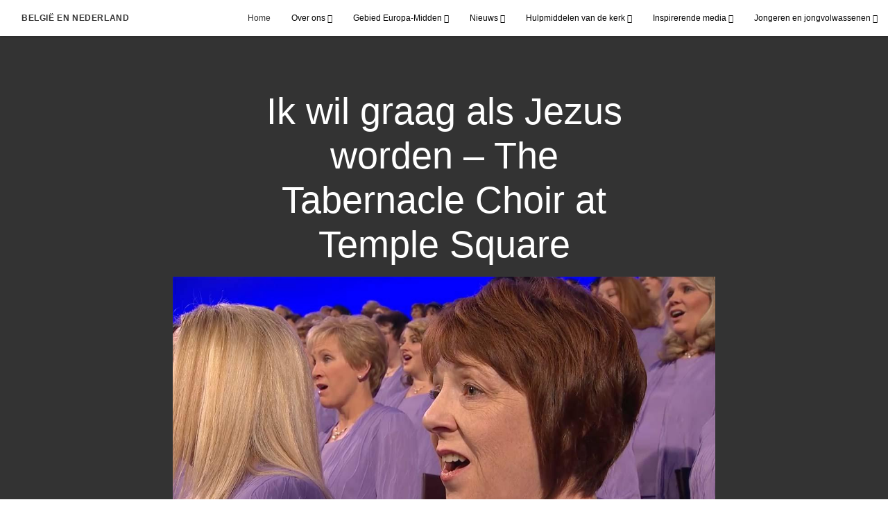

--- FILE ---
content_type: text/html; charset=utf-8
request_url: https://www.kerkvanjezuschristus.org/2022-ik-wil-graag-als-jezus-worden-the-tabernacle-choir-at-temple-square?gallery=/tabernacle-choir-at-temple-square-videos&lang=undefined
body_size: 7744
content:
<!DOCTYPE html>
<html>
  <head>
    
            
            <meta http-equiv="X-UA-Compatible" content="IE=edge"><!-- forces IE to play nice -->
            <meta name="viewport" content="width=device-width, initial-scale=1" />
            <meta charset="utf-8" />
                <meta name="keywords" content="The Tabernacle Choir and Orchestra at Temple Square, Koor, klassieke muziek">
                <meta name="description" content="The Tabernacle Choir and Orchestra at Temple Square brengen ‘Ik wil graag als Jezus worden’. Muziek en tekst: Janice Kapp Perry. Arrangement: Barlow Bradford." />
            
                <meta property="og:title" content="Ik wil graag als Jezus worden – The Tabernacle Choir at Temple Square">
                <meta property="og:description" content="The Tabernacle Choir and Orchestra at Temple Square brengen ‘Ik wil graag als Jezus worden’. Muziek en tekst: Janice Kapp Perry. Arrangement: Barlow Bradford.">
                <meta property="og:image" content="https://content.churchofjesuschrist.org/acp/bc/cp/Europe/Area%20Images/video%20banners/2022/2022-12-1990-im-trying-to-be-like-jesus-the-tabernacle-choir-at-temple-square-1200x675.jpg">
            
            <title>Ik wil graag als Jezus worden – The Tabernacle Choir at Temple Square</title>
            
                <script type="text/javascript" src="/ruxitagentjs_ICANVfqru_10329260115094557.js" data-dtconfig="rid=RID_750725149|rpid=2031595111|domain=kerkvanjezuschristus.org|reportUrl=/rb_bf68908sys|app=ea7c4b59f27d43eb|cuc=aslc5mxn|cssm=n|owasp=1|mel=100000|featureHash=ICANVfqru|dpvc=1|lastModification=1769436590517|tp=500,50,0|rdnt=1|uxrgce=1|srbbv=2|agentUri=/ruxitagentjs_ICANVfqru_10329260115094557.js"></script><link rel="canonical" href="https://https://www.kerkvanjezuschristus.org//2022-ik-wil-graag-als-jezus-worden-the-tabernacle-choir-at-temple-square">
            
    
    
    <link rel="stylesheet" href="/main/lang/main-nld.min.css" />
    <script type="text/javascript">
      (function(){
        if(window){
          window.platformConfig = {
    "dataConfig": {
        "lang": "nld"
    },
    "logoConfig": {
        "logoLink": "/"
    },
    "footerConfig": {
        "footerLinks": {
            "replaceFooterLinks": true,
            "mainLinks": [
                {
                    "title": "Feedback",
                    "href": "https://www.churchofjesuschrist.org/feedback/?lang=nld"
                },
                {
                    "title": "Neem contact met ons op",
                    "href": "mailto:Mvandel@comm.kerkvanjezuschristus.org"
                },
                {
                    "title": "ANBI-status",
                    "href": "/anbi-status"
                }
            ]
        },
        "social": {
            "replaceSocialLinks": true,
            "socialLinks": [
                {
                    "title": "instagram",
                    "href": "https://www.instagram.com/kerkvanjezuschristus_nld",
                    "image": {
                        "alt": "Instagram",
                        "img": "https://www.churchofjesuschrist.org/services/platform/bc/global-platform/instagram.png",
                        "srcSet": "https://www.churchofjesuschrist.org/services/platform/bc/global-platform/instagram.png 3x"
                    }
                },
                {
                    "title": "facebook",
                    "href": "https://www.facebook.com/kerkvanJezusChristusLageLanden",
                    "image": {
                        "alt": "Facebook",
                        "img": "https://www.churchofjesuschrist.org/services/platform/bc/global-platform/facebook.png",
                        "srcSet": "https://www.churchofjesuschrist.org/services/platform/bc/global-platform/facebook.png 3x"
                    }
                },
                {
                    "title": "youtube",
                    "href": "https://www.youtube.com/channel/UCkA4CwnLJxCQ3EVNRjNmYWQ",
                    "image": {
                        "alt": "YouTube",
                        "img": "https://www.churchofjesuschrist.org/services/platform/bc/global-platform/youtube.png",
                        "srcSet": "https://www.churchofjesuschrist.org/services/platform/bc/global-platform/youtube.png 3x"
                    }
                }
            ]
        },
        "removeLegacyScripts": true
    }
}
        }
      })();
    </script>
    <script src="https://www.churchofjesuschrist.org/services/platform/v4/index.js" async></script>
  
                              <script>!function(a){var e="https://s.go-mpulse.net/boomerang/",t="addEventListener";if("False"=="True")a.BOOMR_config=a.BOOMR_config||{},a.BOOMR_config.PageParams=a.BOOMR_config.PageParams||{},a.BOOMR_config.PageParams.pci=!0,e="https://s2.go-mpulse.net/boomerang/";if(window.BOOMR_API_key="VELS2-FXMXP-CBJ8A-HH66Y-TZ6SR",function(){function n(e){a.BOOMR_onload=e&&e.timeStamp||(new Date).getTime()}if(!a.BOOMR||!a.BOOMR.version&&!a.BOOMR.snippetExecuted){a.BOOMR=a.BOOMR||{},a.BOOMR.snippetExecuted=!0;var i,_,o,r=document.createElement("iframe");if(a[t])a[t]("load",n,!1);else if(a.attachEvent)a.attachEvent("onload",n);r.src="javascript:void(0)",r.title="",r.role="presentation",(r.frameElement||r).style.cssText="width:0;height:0;border:0;display:none;",o=document.getElementsByTagName("script")[0],o.parentNode.insertBefore(r,o);try{_=r.contentWindow.document}catch(O){i=document.domain,r.src="javascript:var d=document.open();d.domain='"+i+"';void(0);",_=r.contentWindow.document}_.open()._l=function(){var a=this.createElement("script");if(i)this.domain=i;a.id="boomr-if-as",a.src=e+"VELS2-FXMXP-CBJ8A-HH66Y-TZ6SR",BOOMR_lstart=(new Date).getTime(),this.body.appendChild(a)},_.write("<bo"+'dy onload="document._l();">'),_.close()}}(),"".length>0)if(a&&"performance"in a&&a.performance&&"function"==typeof a.performance.setResourceTimingBufferSize)a.performance.setResourceTimingBufferSize();!function(){if(BOOMR=a.BOOMR||{},BOOMR.plugins=BOOMR.plugins||{},!BOOMR.plugins.AK){var e=""=="true"?1:0,t="",n="aocvcoaxhzbts2lyy33q-f-fbd171ee1-clientnsv4-s.akamaihd.net",i="false"=="true"?2:1,_={"ak.v":"39","ak.cp":"448529","ak.ai":parseInt("390516",10),"ak.ol":"0","ak.cr":10,"ak.ipv":4,"ak.proto":"http/1.1","ak.rid":"c71e7607","ak.r":47358,"ak.a2":e,"ak.m":"a","ak.n":"essl","ak.bpcip":"3.133.81.0","ak.cport":36786,"ak.gh":"23.208.24.243","ak.quicv":"","ak.tlsv":"tls1.3","ak.0rtt":"","ak.0rtt.ed":"","ak.csrc":"-","ak.acc":"bbr","ak.t":"1769522935","ak.ak":"hOBiQwZUYzCg5VSAfCLimQ==XetT6i8FKW+HaypBWk6uuvWVxCG10w5eJBw6dzi6XiLvTkwtpCdCvZIgQr56bitsR115cyv9OdX6jaAS+3PdIU+Ap9/zONTHNshPwQM4gG2SoK/0cvhTt3FowXk+Zpwzrl0dpeiPHUGtW/4XmNBKJj9hciLjQp5E5NnL4AXX7xyjr+GKH/LEcq0xa2dLSYovFBNH+3ZA8U2kRoHRJCAuYfBuwfJNP48824MhD/5+GPgTqduj7dVKRRTHjXfKAkPk38Y2nPQbXstiTNctCGcgMzWMB1qdg//TKWXdtjdVj7ptikwcDdf8zssFH91/Oaaxqr2SqQmDXSXouWydBFOLR9S8lCW2fwDlF7iwoHNj395ic3GWvjphtyczy2xpRSl/HHiGryEyWVcc19L6h0qYfQoC8XNmTlDB4CCyXPo/vJE=","ak.pv":"41","ak.dpoabenc":"","ak.tf":i};if(""!==t)_["ak.ruds"]=t;var o={i:!1,av:function(e){var t="http.initiator";if(e&&(!e[t]||"spa_hard"===e[t]))_["ak.feo"]=void 0!==a.aFeoApplied?1:0,BOOMR.addVar(_)},rv:function(){var a=["ak.bpcip","ak.cport","ak.cr","ak.csrc","ak.gh","ak.ipv","ak.m","ak.n","ak.ol","ak.proto","ak.quicv","ak.tlsv","ak.0rtt","ak.0rtt.ed","ak.r","ak.acc","ak.t","ak.tf"];BOOMR.removeVar(a)}};BOOMR.plugins.AK={akVars:_,akDNSPreFetchDomain:n,init:function(){if(!o.i){var a=BOOMR.subscribe;a("before_beacon",o.av,null,null),a("onbeacon",o.rv,null,null),o.i=!0}return this},is_complete:function(){return!0}}}}()}(window);</script></head>

  <body>
    
    <div class="lumen-region lumen-frame--full-bleed">
        
        <nav class="lumen-sub-nav">
            <h2 class="lumen-sub-nav__header">
                    <a href="/">
        
                België en Nederland
        
                    </a>
            </h2>
            <div class="lumen-sub-nav__wrapper">
                <div class="lumen-sub-nav__retreat"><span class="lumen-icon">
            <span class="lumen-icon__graphic lumen-icon__graphic--left-open" aria-hidden="true"></span>
            <span class="lumen-icon__text"></span>
        </span></div>
                <ul class="lumen-sub-nav__list">
                        <li>
                                <a href="/">Home</a>
                        </li>
                        <li>
                                <span>
                                    Over ons
                                </span>
                                        <ul class="lumen-sub-nav__sub-list lumen-sub-nav__sub-list--2-columns">
                                                <li>
                                                        <a href="/over-ons">De kerk in België of Nederland</a>
                                                </li>
                                                <li>
                                                        <a href="https://www.churchofjesuschrist.org/maps/meetinghouses/" target="_blank">Adreszoeker kerkgebouwen</a>
                                                </li>
                                                <li>
                                                        <a href="/locaties">Locaties</a>
                                                </li>
                                                <li>
                                                        <a href="https://www.komtotchristus.org/" target="_blank">KomtotChristus.org</a>
                                                </li>
                                                <li>
                                                        <a href="https://www.churchofjesuschrist.org/temples/details/the-hague-netherlands-temple?lang&#x3D;nld">Den Haagtempel</a>
                                                </li>
                                                <li>
                                                        <a href="https://www.facebook.com/kerkvanJezusChristusLageLanden" target="_blank">Volg ons op Facebook</a>
                                                </li>
                                                <li>
                                                        <a href="https://www.instagram.com/kerkvanjezuschristus_nld/" target="_blank">Volg ons op Instagram</a>
                                                </li>
                                                <li>
                                                        <a href="https://twitter.com/kerkvJezusC_NL" target="_blank">Volg ons op Twitter</a>
                                                </li>
                                                <li>
                                                        <a href="https://nieuws.kerkvanjezuschristus.org/feiten-en-statistieken" target="_blank">Statistieken</a>
                                                </li>
                                        </ul>
                        </li>
                        <li>
                                <span>
                                    Gebied Europa-Midden
                                </span>
                                        <ul class="lumen-sub-nav__sub-list lumen-sub-nav__sub-list--2-columns">
                                                <li>
                                                        <a href="/prioriteiten-gebied-europa-midden-2024">Prioriteiten gebied Europa-Midden</a>
                                                </li>
                                                <li>
                                                        <a href="/gebiedsleiding-europa">Gebiedsleiding Europa-Midden</a>
                                                </li>
                                                <li>
                                                        <a href="/tags/boodschap-gebiedsleiding">Boodschappen van de gebiedsleiding</a>
                                                </li>
                                                <li>
                                                        <a href="/vluchtelingen-helpen">Vluchtelingen helpen</a>
                                                </li>
                                                <li>
                                                        <a href="https://www.churchofjesuschrist.org/church/employment?lang&#x3D;eng" target="_blank">Vacatures</a>
                                                </li>
                                                <li>
                                                        <a href="https://www.churchofjesuschrist.org/temples/map?lang&#x3D;nld" target="_blank">Tempels in Europa</a>
                                                </li>
                                                <li>
                                                        <a href="/welzijns-en-zelfredzaamheidshulpmiddelen-home">Materiaal voor zelfredzaamheid</a>
                                                </li>
                                                <li>
                                                        <a href="https://www.churchofjesuschrist.org/temples/details/the-hague-netherlands-temple?lang&#x3D;nld">Den Haagtempel</a>
                                                </li>
                                                <li>
                                                        <a href="/anbi-status">ANBI-status</a>
                                                </li>
                                                <li>
                                                        <a href="/instructiemateriaal-voor-de-avondmaalsdienst">Instructiemateriaal voor de avondmaalsdienst</a>
                                                </li>
                                        </ul>
                        </li>
                        <li>
                                <span>
                                    Nieuws
                                </span>
                                        <ul class="lumen-sub-nav__sub-list ">
                                                <li>
                                                        <a href="https://nieuws.kerkvanjezuschristus.org/" target="_blank">Perskamer</a>
                                                </li>
                                                <li>
                                                        <a href="/tags/nieuws-en-evenementen?lang&#x3D;nld-nl">Plaatselijk nieuws</a>
                                                </li>
                                                <li>
                                                        <a href="https://www.churchofjesuschrist.org/church/news?lang&#x3D;eng" target="_blank">Wereldnieuws</a>
                                                </li>
                                        </ul>
                        </li>
                        <li>
                                <span>
                                    Hulpmiddelen van de kerk
                                </span>
                                        <ul class="lumen-sub-nav__sub-list lumen-sub-nav__sub-list--2-columns">
                                                <li>
                                                        <a href="/toolkit-voor-zendelingen">Toolkit voor zendelingen</a>
                                                </li>
                                                <li>
                                                        <a href="https://www.churchofjesuschrist.org/study/magazines/liahona?lang&#x3D;nld" target="_blank">Liahona</a>
                                                </li>
                                                <li>
                                                        <a href="https://www.churchofjesuschrist.org/general-conference/conferences?lang&#x3D;nld" target="_blank">Algemene conferentie</a>
                                                </li>
                                                <li>
                                                        <a href="/tags/algemene-conferentie-ondertiteling" target="_blank">Algemene conferentie (ondertiteling)</a>
                                                </li>
                                                <li>
                                                        <a href="https://www.churchofjesuschrist.org/study?lang&#x3D;nld" target="_blank">Hulpmiddelen en handboeken</a>
                                                </li>
                                                <li>
                                                        <a href="https://familysearch.org/nl/" target="_blank">FamilySearch</a>
                                                </li>
                                                <li>
                                                        <a href="https://history.churchofjesuschrist.org/?lang&#x3D;eng" target="_blank">Links naar de geschiedenis</a>
                                                </li>
                                        </ul>
                        </li>
                        <li>
                                <span>
                                    Inspirerende media
                                </span>
                                        <ul class="lumen-sub-nav__sub-list ">
                                                <li>
                                                        <a href="/europe-area-videos-nld">Video’s van het gebied Europa</a>
                                                </li>
                                                <li>
                                                        <a href="https://www.youtube.com/channel/UCkA4CwnLJxCQ3EVNRjNmYWQ/videos?view&#x3D;0&amp;sort&#x3D;dd&amp;shelf_id&#x3D;0" target="_blank">YouTube</a>
                                                </li>
                                                <li>
                                                        <a href="https://www.churchofjesuschrist.org/inspiration/latter-day-saints-channel/?lang&#x3D;eng" target="_blank">Latter-day Saints Channel</a>
                                                </li>
                                                <li>
                                                        <a href="https://www.churchofjesuschrist.org/media-library?lang&#x3D;nld" target="_blank">Evangeliemedia</a>
                                                </li>
                                                <li>
                                                        <a href="https://www.komtotchristus.org/verlichtdewereld" target="_blank">Verlicht de wereld</a>
                                                </li>
                                        </ul>
                        </li>
                        <li>
                                <span>
                                    Jongeren en jongvolwassenen
                                </span>
                                        <ul class="lumen-sub-nav__sub-list ">
                                                <li>
                                                        <a href="/jongeren">Jongeren</a>
                                                </li>
                                                <li>
                                                        <a href="/jongvolwassenen">Jongvolwassenen</a>
                                                </li>
                                                <li>
                                                        <a href="/fsy">FSY-conferenties</a>
                                                </li>
                                        </ul>
                        </li>
                </ul>
                <div class="lumen-sub-nav__advance"><span class="lumen-icon">
            <span class="lumen-icon__graphic lumen-icon__graphic--right-open" aria-hidden="true"></span>
            <span class="lumen-icon__text"></span>
        </span></div>
            </div>
        </nav>
        
</div>

    <main class="lumen-content">
      <div class="acp-video-gallery-template">
    <section class="header">
        <div class="lumen-region lumen-frame--narrow">
                
                <div class="video-gallery-item">
                    
                            
                            <header  id="pubTitle" class="lumen-title-block">
                                <div class="lumen-title-block__title-wrapper">
                                    <div class="lumen-title-block__heading-wrapper">
                                        <h1 class="lumen-title-block__heading">
                            
                            Ik wil graag als Jezus worden – The Tabernacle Choir at Temple Square
                            
                            </h1>
                            
                            
                            
                                    </div>
                            
                                        
                                                
                                                <figure class="lumen-media-block">
                                                    
                                                            
                                                            <div id="id1" class="lumen-video">
                                                                <a href="#d">
                                                                    <span class="lumen-icon">
                                                                        <span class="lumen-icon__graphic lumen-icon__graphic--play" aria-hidden="true"></span>
                                                                        <span class="lumen-icon__text">Video Content</span>
                                                                    </span>        
                                                                            
                                                                            <figure class="lumen-image">
                                                                                <div class="lumen-image__wrapper">
                                                                                    <picture class="lumen-image__picture">
                                                                                                <source media="" srcset="https://content.churchofjesuschrist.org/acp/bc/cp/Europe/Area%20Images/video%20banners/2022/1200x675/2022-12-1990-im-trying-to-be-like-jesus-the-tabernacle-choir-at-temple-square-1200x675.jpg 1200w, https://content.churchofjesuschrist.org/acp/bc/cp/Europe/Area%20Images/video%20banners/2022/800x450/2022-12-1990-im-trying-to-be-like-jesus-the-tabernacle-choir-at-temple-square-1200x675.jpg 800w, https://content.churchofjesuschrist.org/acp/bc/cp/Europe/Area%20Images/video%20banners/2022/400x225/2022-12-1990-im-trying-to-be-like-jesus-the-tabernacle-choir-at-temple-square-1200x675.jpg 400w, https://content.churchofjesuschrist.org/acp/bc/cp/Europe/Area%20Images/video%20banners/2022/320x180/2022-12-1990-im-trying-to-be-like-jesus-the-tabernacle-choir-at-temple-square-1200x675.jpg 320w, https://content.churchofjesuschrist.org/acp/bc/cp/Europe/Area%20Images/video%20banners/2022/208x117/2022-12-1990-im-trying-to-be-like-jesus-the-tabernacle-choir-at-temple-square-1200x675.jpg 208w" sizes="100vw">
                                                                                        <img src="https://content.churchofjesuschrist.org/acp/bc/cp/Europe/Area%20Images/video%20banners/2022/1200x675/2022-12-1990-im-trying-to-be-like-jesus-the-tabernacle-choir-at-temple-square-1200x675.jpg" srcset="https://content.churchofjesuschrist.org/acp/bc/cp/Europe/Area%20Images/video%20banners/2022/1200x675/2022-12-1990-im-trying-to-be-like-jesus-the-tabernacle-choir-at-temple-square-1200x675.jpg 1200w, https://content.churchofjesuschrist.org/acp/bc/cp/Europe/Area%20Images/video%20banners/2022/800x450/2022-12-1990-im-trying-to-be-like-jesus-the-tabernacle-choir-at-temple-square-1200x675.jpg 800w, https://content.churchofjesuschrist.org/acp/bc/cp/Europe/Area%20Images/video%20banners/2022/400x225/2022-12-1990-im-trying-to-be-like-jesus-the-tabernacle-choir-at-temple-square-1200x675.jpg 400w, https://content.churchofjesuschrist.org/acp/bc/cp/Europe/Area%20Images/video%20banners/2022/320x180/2022-12-1990-im-trying-to-be-like-jesus-the-tabernacle-choir-at-temple-square-1200x675.jpg 320w, https://content.churchofjesuschrist.org/acp/bc/cp/Europe/Area%20Images/video%20banners/2022/208x117/2022-12-1990-im-trying-to-be-like-jesus-the-tabernacle-choir-at-temple-square-1200x675.jpg 208w" sizes="100vw" alt="vrouwen zingen" class="lumen-image__image">
                                                                                    </picture>
                                                                                </div>
                                                                            </figure>        
                                                                </a>
                                                            
                                                            
                                                            </div>
                                                            
                                                            <script>
                                                            
                                                                window['mlobj_id1'] = {
                                                                        'type':'nbc',
                                                                        'fallback':'',
                                                                        'youtubeid':'',
                                                                        'jwfile':'',
                                                                        'analyticsEnabled': false,
                                                                        'analyticsTitle': '',
                                                                        'analyticsProduct': '',
                                                                        'params': {
                                                                            '@videoPlayer':'',
                                                                            'playerID':'',
                                                                            'playerKey':'',
                                                                            'videoID':'ref:01F6A1AA207EB5499A1C137BCED9C2C62D0769E5',
                                                                            'playlistID':'',
                                                                            'account':'1241706627001',
                                                                            'player':'default',
                                                                            'autoStart':'true'
                                                                        }
                                                                }
                                                            
                                                            </script>        
                                                
                                                
                                                
                                                
                                                </figure>        
                                </div>
                            
                            </header>        
                </div>        
        </div>    </section>

    <section class="gallery">
        <div class="lumen-region lumen-frame--full">
                
                <div class="lumen-dynamic-layout lumen-dynamic-layout--4-column" id="pubTitle">
                    <div class="lumen-dynamic-layout__wrapper">
                
                        
                
                        <div class="lumen-dynamic-layout__items">
                            
                                    <div class="lumen-dynamic-layout__item">
                                    <div class="lumen-tile lumen-tile--selected">
                                    
                                                <div class="lumen-tile__image-wrapper">
                                                    <a href="/2022-ik-wil-graag-als-jezus-worden-the-tabernacle-choir-at-temple-square?gallery&#x3D;/tabernacle-choir-at-temple-square-videos&amp;lang&#x3D;undefined">
                                    
                                    
                                                        
                                                                
                                                                <figure class="lumen-image">
                                                                    <div class="lumen-image__wrapper">
                                                                        <picture class="lumen-image__picture">
                                                                                    <source media="" srcset="https://content.churchofjesuschrist.org/acp/bc/cp/Europe/Area%20Images/video%20banners/2022/1200x675/2022-12-1990-im-trying-to-be-like-jesus-the-tabernacle-choir-at-temple-square-1200x675.jpg 1200w, https://content.churchofjesuschrist.org/acp/bc/cp/Europe/Area%20Images/video%20banners/2022/800x450/2022-12-1990-im-trying-to-be-like-jesus-the-tabernacle-choir-at-temple-square-1200x675.jpg 800w, https://content.churchofjesuschrist.org/acp/bc/cp/Europe/Area%20Images/video%20banners/2022/400x225/2022-12-1990-im-trying-to-be-like-jesus-the-tabernacle-choir-at-temple-square-1200x675.jpg 400w, https://content.churchofjesuschrist.org/acp/bc/cp/Europe/Area%20Images/video%20banners/2022/320x180/2022-12-1990-im-trying-to-be-like-jesus-the-tabernacle-choir-at-temple-square-1200x675.jpg 320w, https://content.churchofjesuschrist.org/acp/bc/cp/Europe/Area%20Images/video%20banners/2022/208x117/2022-12-1990-im-trying-to-be-like-jesus-the-tabernacle-choir-at-temple-square-1200x675.jpg 208w" sizes="100vw">
                                                                            <img src="https://content.churchofjesuschrist.org/acp/bc/cp/Europe/Area%20Images/video%20banners/2022/1200x675/2022-12-1990-im-trying-to-be-like-jesus-the-tabernacle-choir-at-temple-square-1200x675.jpg" srcset="https://content.churchofjesuschrist.org/acp/bc/cp/Europe/Area%20Images/video%20banners/2022/1200x675/2022-12-1990-im-trying-to-be-like-jesus-the-tabernacle-choir-at-temple-square-1200x675.jpg 1200w, https://content.churchofjesuschrist.org/acp/bc/cp/Europe/Area%20Images/video%20banners/2022/800x450/2022-12-1990-im-trying-to-be-like-jesus-the-tabernacle-choir-at-temple-square-1200x675.jpg 800w, https://content.churchofjesuschrist.org/acp/bc/cp/Europe/Area%20Images/video%20banners/2022/400x225/2022-12-1990-im-trying-to-be-like-jesus-the-tabernacle-choir-at-temple-square-1200x675.jpg 400w, https://content.churchofjesuschrist.org/acp/bc/cp/Europe/Area%20Images/video%20banners/2022/320x180/2022-12-1990-im-trying-to-be-like-jesus-the-tabernacle-choir-at-temple-square-1200x675.jpg 320w, https://content.churchofjesuschrist.org/acp/bc/cp/Europe/Area%20Images/video%20banners/2022/208x117/2022-12-1990-im-trying-to-be-like-jesus-the-tabernacle-choir-at-temple-square-1200x675.jpg 208w" sizes="100vw" alt="vrouwen zingen" class="lumen-image__image">
                                                                        </picture>
                                                                    </div>
                                                                </figure>        
                                    
                                                    </a>
                                                </div>
                                    
                                            <div class="lumen-tile__text-wrapper">
                                                <div class="lumen-tile__title">
                                                        <a href="/2022-ik-wil-graag-als-jezus-worden-the-tabernacle-choir-at-temple-square?gallery&#x3D;/tabernacle-choir-at-temple-square-videos&amp;lang&#x3D;undefined">Ik wil graag als Jezus worden – The Tabernacle Choir at Temple Square</a>
                                    
                                                </div>
                                    
                                                        <div class="lumen-tile__content">The Tabernacle Choir and Orchestra at Temple Square brengen ‘Ik wil graag als Jezus worden’. Muziek en tekst: Janice Kapp Perry. Arrangement: Barlow Bradford.</div>
                                            </div>
                                    
                                    </div>        </div>
                                    <div class="lumen-dynamic-layout__item">
                                    <div class="lumen-tile">
                                    
                                                <div class="lumen-tile__image-wrapper">
                                                    <a href="/2022-nader-mijn-god-tot-u-the-tabernacle-choir-at-temple-square?gallery&#x3D;/tabernacle-choir-at-temple-square-videos&amp;lang&#x3D;undefined">
                                    
                                    
                                                        
                                                                
                                                                <figure class="lumen-image">
                                                                    <div class="lumen-image__wrapper">
                                                                        <picture class="lumen-image__picture">
                                                                                    <source media="" srcset="https://content.churchofjesuschrist.org/acp/bc/cp/Europe/Area%20Images/video%20banners/2022/1200x675/2022-12-1980-nearer-my-god-to-thee-the-tabernacle-choir-at-temple-square-1200x675.jpg 1200w, https://content.churchofjesuschrist.org/acp/bc/cp/Europe/Area%20Images/video%20banners/2022/800x450/2022-12-1980-nearer-my-god-to-thee-the-tabernacle-choir-at-temple-square-1200x675.jpg 800w, https://content.churchofjesuschrist.org/acp/bc/cp/Europe/Area%20Images/video%20banners/2022/400x225/2022-12-1980-nearer-my-god-to-thee-the-tabernacle-choir-at-temple-square-1200x675.jpg 400w, https://content.churchofjesuschrist.org/acp/bc/cp/Europe/Area%20Images/video%20banners/2022/320x180/2022-12-1980-nearer-my-god-to-thee-the-tabernacle-choir-at-temple-square-1200x675.jpg 320w, https://content.churchofjesuschrist.org/acp/bc/cp/Europe/Area%20Images/video%20banners/2022/208x117/2022-12-1980-nearer-my-god-to-thee-the-tabernacle-choir-at-temple-square-1200x675.jpg 208w" sizes="100vw">
                                                                            <img src="https://content.churchofjesuschrist.org/acp/bc/cp/Europe/Area%20Images/video%20banners/2022/1200x675/2022-12-1980-nearer-my-god-to-thee-the-tabernacle-choir-at-temple-square-1200x675.jpg" srcset="https://content.churchofjesuschrist.org/acp/bc/cp/Europe/Area%20Images/video%20banners/2022/1200x675/2022-12-1980-nearer-my-god-to-thee-the-tabernacle-choir-at-temple-square-1200x675.jpg 1200w, https://content.churchofjesuschrist.org/acp/bc/cp/Europe/Area%20Images/video%20banners/2022/800x450/2022-12-1980-nearer-my-god-to-thee-the-tabernacle-choir-at-temple-square-1200x675.jpg 800w, https://content.churchofjesuschrist.org/acp/bc/cp/Europe/Area%20Images/video%20banners/2022/400x225/2022-12-1980-nearer-my-god-to-thee-the-tabernacle-choir-at-temple-square-1200x675.jpg 400w, https://content.churchofjesuschrist.org/acp/bc/cp/Europe/Area%20Images/video%20banners/2022/320x180/2022-12-1980-nearer-my-god-to-thee-the-tabernacle-choir-at-temple-square-1200x675.jpg 320w, https://content.churchofjesuschrist.org/acp/bc/cp/Europe/Area%20Images/video%20banners/2022/208x117/2022-12-1980-nearer-my-god-to-thee-the-tabernacle-choir-at-temple-square-1200x675.jpg 208w" sizes="100vw" alt="The Tabernacle Choir and Orchestra at Temple Square" class="lumen-image__image">
                                                                        </picture>
                                                                    </div>
                                                                </figure>        
                                    
                                                    </a>
                                                </div>
                                    
                                            <div class="lumen-tile__text-wrapper">
                                                <div class="lumen-tile__title">
                                                        <a href="/2022-nader-mijn-god-tot-u-the-tabernacle-choir-at-temple-square?gallery&#x3D;/tabernacle-choir-at-temple-square-videos&amp;lang&#x3D;undefined">Nader, mijn God, tot U – The Tabernacle Choir at Temple Square</a>
                                    
                                                </div>
                                    
                                                        <div class="lumen-tile__content">The Tabernacle Choir and Orchestra at Temple Square brengen ‘Nader, mijn God, tot U’. Muziek: Lowell Mason. Tekst: Sarah F. Adams. Arrangement: Arthur Harris.</div>
                                            </div>
                                    
                                    </div>        </div>
                                    <div class="lumen-dynamic-layout__item">
                                    <div class="lumen-tile">
                                    
                                                <div class="lumen-tile__image-wrapper">
                                                    <a href="/come-thou-fount-of-every-blessing-het-tabernacle-choir-2021?gallery&#x3D;/tabernacle-choir-at-temple-square-videos&amp;lang&#x3D;undefined">
                                    
                                    
                                                        
                                                                
                                                                <figure class="lumen-image">
                                                                    <div class="lumen-image__wrapper">
                                                                        <picture class="lumen-image__picture">
                                                                                    <source media="" srcset="https://content.churchofjesuschrist.org/acp/bc/cp/Europe/Area%20Images/video%20banners/2021/1200x675/2020-11-4142-come-thou-fount-of-every-blessing-the-tabernacle-choir-1200x675.jpg 1200w, https://content.churchofjesuschrist.org/acp/bc/cp/Europe/Area%20Images/video%20banners/2021/800x450/2020-11-4142-come-thou-fount-of-every-blessing-the-tabernacle-choir-1200x675.jpg 800w, https://content.churchofjesuschrist.org/acp/bc/cp/Europe/Area%20Images/video%20banners/2021/400x225/2020-11-4142-come-thou-fount-of-every-blessing-the-tabernacle-choir-1200x675.jpg 400w, https://content.churchofjesuschrist.org/acp/bc/cp/Europe/Area%20Images/video%20banners/2021/320x180/2020-11-4142-come-thou-fount-of-every-blessing-the-tabernacle-choir-1200x675.jpg 320w, https://content.churchofjesuschrist.org/acp/bc/cp/Europe/Area%20Images/video%20banners/2021/208x117/2020-11-4142-come-thou-fount-of-every-blessing-the-tabernacle-choir-1200x675.jpg 208w" sizes="100vw">
                                                                            <img src="https://content.churchofjesuschrist.org/acp/bc/cp/Europe/Area%20Images/video%20banners/2021/1200x675/2020-11-4142-come-thou-fount-of-every-blessing-the-tabernacle-choir-1200x675.jpg" srcset="https://content.churchofjesuschrist.org/acp/bc/cp/Europe/Area%20Images/video%20banners/2021/1200x675/2020-11-4142-come-thou-fount-of-every-blessing-the-tabernacle-choir-1200x675.jpg 1200w, https://content.churchofjesuschrist.org/acp/bc/cp/Europe/Area%20Images/video%20banners/2021/800x450/2020-11-4142-come-thou-fount-of-every-blessing-the-tabernacle-choir-1200x675.jpg 800w, https://content.churchofjesuschrist.org/acp/bc/cp/Europe/Area%20Images/video%20banners/2021/400x225/2020-11-4142-come-thou-fount-of-every-blessing-the-tabernacle-choir-1200x675.jpg 400w, https://content.churchofjesuschrist.org/acp/bc/cp/Europe/Area%20Images/video%20banners/2021/320x180/2020-11-4142-come-thou-fount-of-every-blessing-the-tabernacle-choir-1200x675.jpg 320w, https://content.churchofjesuschrist.org/acp/bc/cp/Europe/Area%20Images/video%20banners/2021/208x117/2020-11-4142-come-thou-fount-of-every-blessing-the-tabernacle-choir-1200x675.jpg 208w" sizes="100vw" alt="The Tabernacle Choir en Orchestra at Temple Square" class="lumen-image__image">
                                                                        </picture>
                                                                    </div>
                                                                </figure>        
                                    
                                                    </a>
                                                </div>
                                    
                                            <div class="lumen-tile__text-wrapper">
                                                <div class="lumen-tile__title">
                                                        <a href="/come-thou-fount-of-every-blessing-het-tabernacle-choir-2021?gallery&#x3D;/tabernacle-choir-at-temple-square-videos&amp;lang&#x3D;undefined">Come, Thou Fount of Every Blessing - het Tabernacle Choir</a>
                                    
                                                </div>
                                    
                                                        <div class="lumen-tile__content">The Tabernacle Choir en Orchestra at Temple Square voeren ‘Come, Thou Fount of Every Blessing’ uit. Arrangement door Mack Wilberg.</div>
                                            </div>
                                    
                                    </div>        </div>
                                    <div class="lumen-dynamic-layout__item">
                                    <div class="lumen-tile">
                                    
                                                <div class="lumen-tile__image-wrapper">
                                                    <a href="/2022-leer-mij-te-wandlen-the-tabernacle-choir-at-temple-square?gallery&#x3D;/tabernacle-choir-at-temple-square-videos&amp;lang&#x3D;undefined">
                                    
                                    
                                                        
                                                                
                                                                <figure class="lumen-image">
                                                                    <div class="lumen-image__wrapper">
                                                                        <picture class="lumen-image__picture">
                                                                                    <source media="" srcset="https://content.churchofjesuschrist.org/acp/bc/cp/Europe/Area%20Images/video%20banners/2022/1200x675/2022-12-1960-teach-me-to-walk-in-the-light-the-tabernacle-choir-at-temple-square-1080p.jpg 1200w, https://content.churchofjesuschrist.org/acp/bc/cp/Europe/Area%20Images/video%20banners/2022/800x450/2022-12-1960-teach-me-to-walk-in-the-light-the-tabernacle-choir-at-temple-square-1080p.jpg 800w, https://content.churchofjesuschrist.org/acp/bc/cp/Europe/Area%20Images/video%20banners/2022/400x225/2022-12-1960-teach-me-to-walk-in-the-light-the-tabernacle-choir-at-temple-square-1080p.jpg 400w, https://content.churchofjesuschrist.org/acp/bc/cp/Europe/Area%20Images/video%20banners/2022/320x180/2022-12-1960-teach-me-to-walk-in-the-light-the-tabernacle-choir-at-temple-square-1080p.jpg 320w, https://content.churchofjesuschrist.org/acp/bc/cp/Europe/Area%20Images/video%20banners/2022/208x117/2022-12-1960-teach-me-to-walk-in-the-light-the-tabernacle-choir-at-temple-square-1080p.jpg 208w" sizes="100vw">
                                                                            <img src="https://content.churchofjesuschrist.org/acp/bc/cp/Europe/Area%20Images/video%20banners/2022/1200x675/2022-12-1960-teach-me-to-walk-in-the-light-the-tabernacle-choir-at-temple-square-1080p.jpg" srcset="https://content.churchofjesuschrist.org/acp/bc/cp/Europe/Area%20Images/video%20banners/2022/1200x675/2022-12-1960-teach-me-to-walk-in-the-light-the-tabernacle-choir-at-temple-square-1080p.jpg 1200w, https://content.churchofjesuschrist.org/acp/bc/cp/Europe/Area%20Images/video%20banners/2022/800x450/2022-12-1960-teach-me-to-walk-in-the-light-the-tabernacle-choir-at-temple-square-1080p.jpg 800w, https://content.churchofjesuschrist.org/acp/bc/cp/Europe/Area%20Images/video%20banners/2022/400x225/2022-12-1960-teach-me-to-walk-in-the-light-the-tabernacle-choir-at-temple-square-1080p.jpg 400w, https://content.churchofjesuschrist.org/acp/bc/cp/Europe/Area%20Images/video%20banners/2022/320x180/2022-12-1960-teach-me-to-walk-in-the-light-the-tabernacle-choir-at-temple-square-1080p.jpg 320w, https://content.churchofjesuschrist.org/acp/bc/cp/Europe/Area%20Images/video%20banners/2022/208x117/2022-12-1960-teach-me-to-walk-in-the-light-the-tabernacle-choir-at-temple-square-1080p.jpg 208w" sizes="100vw" alt="twee jongens lopen samen" class="lumen-image__image">
                                                                        </picture>
                                                                    </div>
                                                                </figure>        
                                    
                                                    </a>
                                                </div>
                                    
                                            <div class="lumen-tile__text-wrapper">
                                                <div class="lumen-tile__title">
                                                        <a href="/2022-leer-mij-te-wandlen-the-tabernacle-choir-at-temple-square?gallery&#x3D;/tabernacle-choir-at-temple-square-videos&amp;lang&#x3D;undefined">Leer mij te wand’len – The Tabernacle Choir at Temple Square</a>
                                    
                                                </div>
                                    
                                                        <div class="lumen-tile__content">The Tabernacle Choir and Orchestra at Temple Square brengen het geliefde kinderlied ‘Leer mij te wand’len in ‘t licht van de Heer’ van Clara W. McMaster. Arrangement: Mack Wilberg.</div>
                                            </div>
                                    
                                    </div>        </div>
                                    <div class="lumen-dynamic-layout__item">
                                    <div class="lumen-tile">
                                    
                                                <div class="lumen-tile__image-wrapper">
                                                    <a href="/2022-all-people-that-on-the-earth-do-dwell-the-tabernacle-choir?gallery&#x3D;/tabernacle-choir-at-temple-square-videos&amp;lang&#x3D;undefined">
                                    
                                    
                                                        
                                                                
                                                                <figure class="lumen-image">
                                                                    <div class="lumen-image__wrapper">
                                                                        <picture class="lumen-image__picture">
                                                                                    <source media="" srcset="https://content.churchofjesuschrist.org/acp/bc/cp/Europe/Area%20Images/video%20banners/2022/1200x675/2022-11-1810-all-people-that-on-earth-do-dwell-the-tabernacle-choir-at-temple-square-1200x675.jpeg 1200w, https://content.churchofjesuschrist.org/acp/bc/cp/Europe/Area%20Images/video%20banners/2022/800x450/2022-11-1810-all-people-that-on-earth-do-dwell-the-tabernacle-choir-at-temple-square-1200x675.jpeg 800w, https://content.churchofjesuschrist.org/acp/bc/cp/Europe/Area%20Images/video%20banners/2022/400x225/2022-11-1810-all-people-that-on-earth-do-dwell-the-tabernacle-choir-at-temple-square-1200x675.jpeg 400w, https://content.churchofjesuschrist.org/acp/bc/cp/Europe/Area%20Images/video%20banners/2022/320x180/2022-11-1810-all-people-that-on-earth-do-dwell-the-tabernacle-choir-at-temple-square-1200x675.jpeg 320w, https://content.churchofjesuschrist.org/acp/bc/cp/Europe/Area%20Images/video%20banners/2022/208x117/2022-11-1810-all-people-that-on-earth-do-dwell-the-tabernacle-choir-at-temple-square-1200x675.jpeg 208w" sizes="100vw">
                                                                            <img src="https://content.churchofjesuschrist.org/acp/bc/cp/Europe/Area%20Images/video%20banners/2022/1200x675/2022-11-1810-all-people-that-on-earth-do-dwell-the-tabernacle-choir-at-temple-square-1200x675.jpeg" srcset="https://content.churchofjesuschrist.org/acp/bc/cp/Europe/Area%20Images/video%20banners/2022/1200x675/2022-11-1810-all-people-that-on-earth-do-dwell-the-tabernacle-choir-at-temple-square-1200x675.jpeg 1200w, https://content.churchofjesuschrist.org/acp/bc/cp/Europe/Area%20Images/video%20banners/2022/800x450/2022-11-1810-all-people-that-on-earth-do-dwell-the-tabernacle-choir-at-temple-square-1200x675.jpeg 800w, https://content.churchofjesuschrist.org/acp/bc/cp/Europe/Area%20Images/video%20banners/2022/400x225/2022-11-1810-all-people-that-on-earth-do-dwell-the-tabernacle-choir-at-temple-square-1200x675.jpeg 400w, https://content.churchofjesuschrist.org/acp/bc/cp/Europe/Area%20Images/video%20banners/2022/320x180/2022-11-1810-all-people-that-on-earth-do-dwell-the-tabernacle-choir-at-temple-square-1200x675.jpeg 320w, https://content.churchofjesuschrist.org/acp/bc/cp/Europe/Area%20Images/video%20banners/2022/208x117/2022-11-1810-all-people-that-on-earth-do-dwell-the-tabernacle-choir-at-temple-square-1200x675.jpeg 208w" sizes="100vw" alt="landschap met heuvels en ochtendmist" class="lumen-image__image">
                                                                        </picture>
                                                                    </div>
                                                                </figure>        
                                    
                                                    </a>
                                                </div>
                                    
                                            <div class="lumen-tile__text-wrapper">
                                                <div class="lumen-tile__title">
                                                        <a href="/2022-all-people-that-on-the-earth-do-dwell-the-tabernacle-choir?gallery&#x3D;/tabernacle-choir-at-temple-square-videos&amp;lang&#x3D;undefined">All People That on the Earth Do Dwell – The Tabernacle Choir</a>
                                    
                                                </div>
                                    
                                                        <div class="lumen-tile__content">The Tabernacle Choir and Orchestra at Temple Square brengen ‘All People That on the Earth Do Dwell’ van Louis Bourgeois ten gehore. Arrangement door Mack Wilberg.</div>
                                            </div>
                                    
                                    </div>        </div>
                                    <div class="lumen-dynamic-layout__item">
                                    <div class="lumen-tile">
                                    
                                                <div class="lumen-tile__image-wrapper">
                                                    <a href="/2022-stille-nacht-the-tabernacle-choir-at-temple-square?gallery&#x3D;/tabernacle-choir-at-temple-square-videos&amp;lang&#x3D;undefined">
                                    
                                    
                                                        
                                                                
                                                                <figure class="lumen-image">
                                                                    <div class="lumen-image__wrapper">
                                                                        <picture class="lumen-image__picture">
                                                                                    <source media="" srcset="https://content.churchofjesuschrist.org/acp/bc/cp/Europe/Area%20Images/video%20banners/2022/1200x675/2022-11-1820-silent-night-the-tabernacle-choir-at-temple-square-1200x675.jpg 1200w, https://content.churchofjesuschrist.org/acp/bc/cp/Europe/Area%20Images/video%20banners/2022/800x450/2022-11-1820-silent-night-the-tabernacle-choir-at-temple-square-1200x675.jpg 800w, https://content.churchofjesuschrist.org/acp/bc/cp/Europe/Area%20Images/video%20banners/2022/400x225/2022-11-1820-silent-night-the-tabernacle-choir-at-temple-square-1200x675.jpg 400w, https://content.churchofjesuschrist.org/acp/bc/cp/Europe/Area%20Images/video%20banners/2022/320x180/2022-11-1820-silent-night-the-tabernacle-choir-at-temple-square-1200x675.jpg 320w, https://content.churchofjesuschrist.org/acp/bc/cp/Europe/Area%20Images/video%20banners/2022/208x117/2022-11-1820-silent-night-the-tabernacle-choir-at-temple-square-1200x675.jpg 208w" sizes="100vw">
                                                                            <img src="https://content.churchofjesuschrist.org/acp/bc/cp/Europe/Area%20Images/video%20banners/2022/1200x675/2022-11-1820-silent-night-the-tabernacle-choir-at-temple-square-1200x675.jpg" srcset="https://content.churchofjesuschrist.org/acp/bc/cp/Europe/Area%20Images/video%20banners/2022/1200x675/2022-11-1820-silent-night-the-tabernacle-choir-at-temple-square-1200x675.jpg 1200w, https://content.churchofjesuschrist.org/acp/bc/cp/Europe/Area%20Images/video%20banners/2022/800x450/2022-11-1820-silent-night-the-tabernacle-choir-at-temple-square-1200x675.jpg 800w, https://content.churchofjesuschrist.org/acp/bc/cp/Europe/Area%20Images/video%20banners/2022/400x225/2022-11-1820-silent-night-the-tabernacle-choir-at-temple-square-1200x675.jpg 400w, https://content.churchofjesuschrist.org/acp/bc/cp/Europe/Area%20Images/video%20banners/2022/320x180/2022-11-1820-silent-night-the-tabernacle-choir-at-temple-square-1200x675.jpg 320w, https://content.churchofjesuschrist.org/acp/bc/cp/Europe/Area%20Images/video%20banners/2022/208x117/2022-11-1820-silent-night-the-tabernacle-choir-at-temple-square-1200x675.jpg 208w" sizes="100vw" alt="The Tabernacle Choir and Orchestra at Temple Square" class="lumen-image__image">
                                                                        </picture>
                                                                    </div>
                                                                </figure>        
                                    
                                                    </a>
                                                </div>
                                    
                                            <div class="lumen-tile__text-wrapper">
                                                <div class="lumen-tile__title">
                                                        <a href="/2022-stille-nacht-the-tabernacle-choir-at-temple-square?gallery&#x3D;/tabernacle-choir-at-temple-square-videos&amp;lang&#x3D;undefined">Stille nacht – The Tabernacle Choir at Temple Square</a>
                                    
                                                </div>
                                    
                                                        <div class="lumen-tile__content">Geniet van deze uitvoering van ‘Stille Nacht’ door The Tabernacle Choir and Orchestra at Temple Square, waarbij het publiek meezingt.</div>
                                            </div>
                                    
                                    </div>        </div>
                                    <div class="lumen-dynamic-layout__item">
                                    <div class="lumen-tile">
                                    
                                                <div class="lumen-tile__image-wrapper">
                                                    <a href="/2022-in-the-bleak-midwinter-the-tabernacle-choir-at-temple-square?gallery&#x3D;/tabernacle-choir-at-temple-square-videos&amp;lang&#x3D;undefined">
                                    
                                    
                                                        
                                                                
                                                                <figure class="lumen-image">
                                                                    <div class="lumen-image__wrapper">
                                                                        <picture class="lumen-image__picture">
                                                                                    <source media="" srcset="https://content.churchofjesuschrist.org/acp/bc/cp/Europe/Area%20Images/video%20banners/2022/1200x675/2022-11-1800-in-the-bleak-midwinter-the-tabernacle-choir-at-temple-square-1200x675.jpg 1200w, https://content.churchofjesuschrist.org/acp/bc/cp/Europe/Area%20Images/video%20banners/2022/800x450/2022-11-1800-in-the-bleak-midwinter-the-tabernacle-choir-at-temple-square-1200x675.jpg 800w, https://content.churchofjesuschrist.org/acp/bc/cp/Europe/Area%20Images/video%20banners/2022/400x225/2022-11-1800-in-the-bleak-midwinter-the-tabernacle-choir-at-temple-square-1200x675.jpg 400w, https://content.churchofjesuschrist.org/acp/bc/cp/Europe/Area%20Images/video%20banners/2022/320x180/2022-11-1800-in-the-bleak-midwinter-the-tabernacle-choir-at-temple-square-1200x675.jpg 320w, https://content.churchofjesuschrist.org/acp/bc/cp/Europe/Area%20Images/video%20banners/2022/208x117/2022-11-1800-in-the-bleak-midwinter-the-tabernacle-choir-at-temple-square-1200x675.jpg 208w" sizes="100vw">
                                                                            <img src="https://content.churchofjesuschrist.org/acp/bc/cp/Europe/Area%20Images/video%20banners/2022/1200x675/2022-11-1800-in-the-bleak-midwinter-the-tabernacle-choir-at-temple-square-1200x675.jpg" srcset="https://content.churchofjesuschrist.org/acp/bc/cp/Europe/Area%20Images/video%20banners/2022/1200x675/2022-11-1800-in-the-bleak-midwinter-the-tabernacle-choir-at-temple-square-1200x675.jpg 1200w, https://content.churchofjesuschrist.org/acp/bc/cp/Europe/Area%20Images/video%20banners/2022/800x450/2022-11-1800-in-the-bleak-midwinter-the-tabernacle-choir-at-temple-square-1200x675.jpg 800w, https://content.churchofjesuschrist.org/acp/bc/cp/Europe/Area%20Images/video%20banners/2022/400x225/2022-11-1800-in-the-bleak-midwinter-the-tabernacle-choir-at-temple-square-1200x675.jpg 400w, https://content.churchofjesuschrist.org/acp/bc/cp/Europe/Area%20Images/video%20banners/2022/320x180/2022-11-1800-in-the-bleak-midwinter-the-tabernacle-choir-at-temple-square-1200x675.jpg 320w, https://content.churchofjesuschrist.org/acp/bc/cp/Europe/Area%20Images/video%20banners/2022/208x117/2022-11-1800-in-the-bleak-midwinter-the-tabernacle-choir-at-temple-square-1200x675.jpg 208w" sizes="100vw" alt="silhouet van een karavaan" class="lumen-image__image">
                                                                        </picture>
                                                                    </div>
                                                                </figure>        
                                    
                                                    </a>
                                                </div>
                                    
                                            <div class="lumen-tile__text-wrapper">
                                                <div class="lumen-tile__title">
                                                        <a href="/2022-in-the-bleak-midwinter-the-tabernacle-choir-at-temple-square?gallery&#x3D;/tabernacle-choir-at-temple-square-videos&amp;lang&#x3D;undefined">In the Bleak Midwinter – The Tabernacle Choir at Temple Square</a>
                                    
                                                </div>
                                    
                                                        <div class="lumen-tile__content">The Tabernacle Choir and Orchestra at Temple Square brengen ‘In the Bleak Midwinter’ van Gustav Holst ten gehore. Arrangement door Mack Wilberg.</div>
                                            </div>
                                    
                                    </div>        </div>
                                    <div class="lumen-dynamic-layout__item">
                                    <div class="lumen-tile">
                                    
                                                <div class="lumen-tile__image-wrapper">
                                                    <a href="/2022-still-still-still-the-tabernacle-choir-at-temple-square?gallery&#x3D;/tabernacle-choir-at-temple-square-videos&amp;lang&#x3D;undefined">
                                    
                                    
                                                        
                                                                
                                                                <figure class="lumen-image">
                                                                    <div class="lumen-image__wrapper">
                                                                        <picture class="lumen-image__picture">
                                                                                    <source media="" srcset="https://content.churchofjesuschrist.org/acp/bc/cp/Europe/Area%20Images/video%20banners/2022/1200x675/2022-11-1790-still-still-still-the-tabernacle-choir-at-temple-square-1200x675.jpg 1200w, https://content.churchofjesuschrist.org/acp/bc/cp/Europe/Area%20Images/video%20banners/2022/800x450/2022-11-1790-still-still-still-the-tabernacle-choir-at-temple-square-1200x675.jpg 800w, https://content.churchofjesuschrist.org/acp/bc/cp/Europe/Area%20Images/video%20banners/2022/400x225/2022-11-1790-still-still-still-the-tabernacle-choir-at-temple-square-1200x675.jpg 400w, https://content.churchofjesuschrist.org/acp/bc/cp/Europe/Area%20Images/video%20banners/2022/320x180/2022-11-1790-still-still-still-the-tabernacle-choir-at-temple-square-1200x675.jpg 320w, https://content.churchofjesuschrist.org/acp/bc/cp/Europe/Area%20Images/video%20banners/2022/208x117/2022-11-1790-still-still-still-the-tabernacle-choir-at-temple-square-1200x675.jpg 208w" sizes="100vw">
                                                                            <img src="https://content.churchofjesuschrist.org/acp/bc/cp/Europe/Area%20Images/video%20banners/2022/1200x675/2022-11-1790-still-still-still-the-tabernacle-choir-at-temple-square-1200x675.jpg" srcset="https://content.churchofjesuschrist.org/acp/bc/cp/Europe/Area%20Images/video%20banners/2022/1200x675/2022-11-1790-still-still-still-the-tabernacle-choir-at-temple-square-1200x675.jpg 1200w, https://content.churchofjesuschrist.org/acp/bc/cp/Europe/Area%20Images/video%20banners/2022/800x450/2022-11-1790-still-still-still-the-tabernacle-choir-at-temple-square-1200x675.jpg 800w, https://content.churchofjesuschrist.org/acp/bc/cp/Europe/Area%20Images/video%20banners/2022/400x225/2022-11-1790-still-still-still-the-tabernacle-choir-at-temple-square-1200x675.jpg 400w, https://content.churchofjesuschrist.org/acp/bc/cp/Europe/Area%20Images/video%20banners/2022/320x180/2022-11-1790-still-still-still-the-tabernacle-choir-at-temple-square-1200x675.jpg 320w, https://content.churchofjesuschrist.org/acp/bc/cp/Europe/Area%20Images/video%20banners/2022/208x117/2022-11-1790-still-still-still-the-tabernacle-choir-at-temple-square-1200x675.jpg 208w" sizes="100vw" alt="Glas-in-loodraam van Maria, Jozef en het Kindje Jezus" class="lumen-image__image">
                                                                        </picture>
                                                                    </div>
                                                                </figure>        
                                    
                                                    </a>
                                                </div>
                                    
                                            <div class="lumen-tile__text-wrapper">
                                                <div class="lumen-tile__title">
                                                        <a href="/2022-still-still-still-the-tabernacle-choir-at-temple-square?gallery&#x3D;/tabernacle-choir-at-temple-square-videos&amp;lang&#x3D;undefined">Still, Still, Still – The Tabernacle Choir at Temple Square</a>
                                    
                                                </div>
                                    
                                                        <div class="lumen-tile__content">The Tabernacle Choir and Orchestra at Temple Square brengen het Oostenrijkse kerstlied ‘Still, Still, Still’ ten gehore. Arrangement door Mack Wilberg.</div>
                                            </div>
                                    
                                    </div>        </div>
                                    <div class="lumen-dynamic-layout__item">
                                    <div class="lumen-tile">
                                    
                                                <div class="lumen-tile__image-wrapper">
                                                    <a href="/2022-the-lord-is-my-shepherd-the-tabernacle-choir-at-temple-square?gallery&#x3D;/tabernacle-choir-at-temple-square-videos&amp;lang&#x3D;undefined">
                                    
                                    
                                                        
                                                                
                                                                <figure class="lumen-image">
                                                                    <div class="lumen-image__wrapper">
                                                                        <picture class="lumen-image__picture">
                                                                                    <source media="" srcset="https://content.churchofjesuschrist.org/acp/bc/cp/Europe/Area%20Images/video%20banners/2022/1200x675/2022-10-1720-the-lord-is-my-shepherd-the-tabernacle-choir-at-temple-square-1200x675.jpg 1200w, https://content.churchofjesuschrist.org/acp/bc/cp/Europe/Area%20Images/video%20banners/2022/800x450/2022-10-1720-the-lord-is-my-shepherd-the-tabernacle-choir-at-temple-square-1200x675.jpg 800w, https://content.churchofjesuschrist.org/acp/bc/cp/Europe/Area%20Images/video%20banners/2022/400x225/2022-10-1720-the-lord-is-my-shepherd-the-tabernacle-choir-at-temple-square-1200x675.jpg 400w, https://content.churchofjesuschrist.org/acp/bc/cp/Europe/Area%20Images/video%20banners/2022/320x180/2022-10-1720-the-lord-is-my-shepherd-the-tabernacle-choir-at-temple-square-1200x675.jpg 320w, https://content.churchofjesuschrist.org/acp/bc/cp/Europe/Area%20Images/video%20banners/2022/208x117/2022-10-1720-the-lord-is-my-shepherd-the-tabernacle-choir-at-temple-square-1200x675.jpg 208w" sizes="100vw">
                                                                            <img src="https://content.churchofjesuschrist.org/acp/bc/cp/Europe/Area%20Images/video%20banners/2022/1200x675/2022-10-1720-the-lord-is-my-shepherd-the-tabernacle-choir-at-temple-square-1200x675.jpg" srcset="https://content.churchofjesuschrist.org/acp/bc/cp/Europe/Area%20Images/video%20banners/2022/1200x675/2022-10-1720-the-lord-is-my-shepherd-the-tabernacle-choir-at-temple-square-1200x675.jpg 1200w, https://content.churchofjesuschrist.org/acp/bc/cp/Europe/Area%20Images/video%20banners/2022/800x450/2022-10-1720-the-lord-is-my-shepherd-the-tabernacle-choir-at-temple-square-1200x675.jpg 800w, https://content.churchofjesuschrist.org/acp/bc/cp/Europe/Area%20Images/video%20banners/2022/400x225/2022-10-1720-the-lord-is-my-shepherd-the-tabernacle-choir-at-temple-square-1200x675.jpg 400w, https://content.churchofjesuschrist.org/acp/bc/cp/Europe/Area%20Images/video%20banners/2022/320x180/2022-10-1720-the-lord-is-my-shepherd-the-tabernacle-choir-at-temple-square-1200x675.jpg 320w, https://content.churchofjesuschrist.org/acp/bc/cp/Europe/Area%20Images/video%20banners/2022/208x117/2022-10-1720-the-lord-is-my-shepherd-the-tabernacle-choir-at-temple-square-1200x675.jpg 208w" sizes="100vw" alt="The Tabernacle Choir and Orchestra at Temple Square" class="lumen-image__image">
                                                                        </picture>
                                                                    </div>
                                                                </figure>        
                                    
                                                    </a>
                                                </div>
                                    
                                            <div class="lumen-tile__text-wrapper">
                                                <div class="lumen-tile__title">
                                                        <a href="/2022-the-lord-is-my-shepherd-the-tabernacle-choir-at-temple-square?gallery&#x3D;/tabernacle-choir-at-temple-square-videos&amp;lang&#x3D;undefined">The Lord is My Shepherd – The Tabernacle Choir at Temple Square</a>
                                    
                                                </div>
                                    
                                                        <div class="lumen-tile__content">The Tabernacle Choir and Orchestra at Temple Square brengen ‘The Lord is My Shepherd’ van Thomas Koschat, in een arrangement van Mack Wilberg.</div>
                                            </div>
                                    
                                    </div>        </div>
                                    <div class="lumen-dynamic-layout__item">
                                    <div class="lumen-tile">
                                    
                                                <div class="lumen-tile__image-wrapper">
                                                    <a href="/2022-how-can-i-keep-from-singing-the-tabernacle-choir-at-temple-square?gallery&#x3D;/tabernacle-choir-at-temple-square-videos&amp;lang&#x3D;undefined">
                                    
                                    
                                                        
                                                                
                                                                <figure class="lumen-image">
                                                                    <div class="lumen-image__wrapper">
                                                                        <picture class="lumen-image__picture">
                                                                                    <source media="" srcset="https://content.churchofjesuschrist.org/acp/bc/cp/Europe/Area%20Images/video%20banners/2022/1200x675/2022-08-1340-how-can-i-keep-from-singing-the-tabernacle-choir-at-temple-square-1200x675.jpg 1200w, https://content.churchofjesuschrist.org/acp/bc/cp/Europe/Area%20Images/video%20banners/2022/800x450/2022-08-1340-how-can-i-keep-from-singing-the-tabernacle-choir-at-temple-square-1200x675.jpg 800w, https://content.churchofjesuschrist.org/acp/bc/cp/Europe/Area%20Images/video%20banners/2022/400x225/2022-08-1340-how-can-i-keep-from-singing-the-tabernacle-choir-at-temple-square-1200x675.jpg 400w, https://content.churchofjesuschrist.org/acp/bc/cp/Europe/Area%20Images/video%20banners/2022/320x180/2022-08-1340-how-can-i-keep-from-singing-the-tabernacle-choir-at-temple-square-1200x675.jpg 320w, https://content.churchofjesuschrist.org/acp/bc/cp/Europe/Area%20Images/video%20banners/2022/208x117/2022-08-1340-how-can-i-keep-from-singing-the-tabernacle-choir-at-temple-square-1200x675.jpg 208w" sizes="100vw">
                                                                            <img src="https://content.churchofjesuschrist.org/acp/bc/cp/Europe/Area%20Images/video%20banners/2022/1200x675/2022-08-1340-how-can-i-keep-from-singing-the-tabernacle-choir-at-temple-square-1200x675.jpg" srcset="https://content.churchofjesuschrist.org/acp/bc/cp/Europe/Area%20Images/video%20banners/2022/1200x675/2022-08-1340-how-can-i-keep-from-singing-the-tabernacle-choir-at-temple-square-1200x675.jpg 1200w, https://content.churchofjesuschrist.org/acp/bc/cp/Europe/Area%20Images/video%20banners/2022/800x450/2022-08-1340-how-can-i-keep-from-singing-the-tabernacle-choir-at-temple-square-1200x675.jpg 800w, https://content.churchofjesuschrist.org/acp/bc/cp/Europe/Area%20Images/video%20banners/2022/400x225/2022-08-1340-how-can-i-keep-from-singing-the-tabernacle-choir-at-temple-square-1200x675.jpg 400w, https://content.churchofjesuschrist.org/acp/bc/cp/Europe/Area%20Images/video%20banners/2022/320x180/2022-08-1340-how-can-i-keep-from-singing-the-tabernacle-choir-at-temple-square-1200x675.jpg 320w, https://content.churchofjesuschrist.org/acp/bc/cp/Europe/Area%20Images/video%20banners/2022/208x117/2022-08-1340-how-can-i-keep-from-singing-the-tabernacle-choir-at-temple-square-1200x675.jpg 208w" sizes="100vw" alt="mannen en vrouwen zingen in een koor" class="lumen-image__image">
                                                                        </picture>
                                                                    </div>
                                                                </figure>        
                                    
                                                    </a>
                                                </div>
                                    
                                            <div class="lumen-tile__text-wrapper">
                                                <div class="lumen-tile__title">
                                                        <a href="/2022-how-can-i-keep-from-singing-the-tabernacle-choir-at-temple-square?gallery&#x3D;/tabernacle-choir-at-temple-square-videos&amp;lang&#x3D;undefined">How Can I Keep from Singing? | The Tabernacle Choir at Temple Square</a>
                                    
                                                </div>
                                    
                                                        <div class="lumen-tile__content">The Tabernacle Choir and Orchestra at Temple Square brengen ‘How Can I Keep from Singing?’ van Robert Lowry, in een arrangement van Mack Wilberg.</div>
                                            </div>
                                    
                                    </div>        </div>
                                    <div class="lumen-dynamic-layout__item">
                                    <div class="lumen-tile">
                                    
                                                <div class="lumen-tile__image-wrapper">
                                                    <a href="/2022-the-lord-my-pasture-will-prepare-the-tabernacle-choir-at-temple-square?gallery&#x3D;/tabernacle-choir-at-temple-square-videos&amp;lang&#x3D;undefined">
                                    
                                    
                                                        
                                                                
                                                                <figure class="lumen-image">
                                                                    <div class="lumen-image__wrapper">
                                                                        <picture class="lumen-image__picture">
                                                                                    <source media="" srcset="https://content.churchofjesuschrist.org/acp/bc/cp/Europe/Area%20Images/video%20banners/2022/1200x675/2022-07-2000-the-lord-my-pasture-will-prepare-the-tabernacle-choir-at-temple-square-1200x675.jpg 1200w, https://content.churchofjesuschrist.org/acp/bc/cp/Europe/Area%20Images/video%20banners/2022/800x450/2022-07-2000-the-lord-my-pasture-will-prepare-the-tabernacle-choir-at-temple-square-1200x675.jpg 800w, https://content.churchofjesuschrist.org/acp/bc/cp/Europe/Area%20Images/video%20banners/2022/400x225/2022-07-2000-the-lord-my-pasture-will-prepare-the-tabernacle-choir-at-temple-square-1200x675.jpg 400w, https://content.churchofjesuschrist.org/acp/bc/cp/Europe/Area%20Images/video%20banners/2022/320x180/2022-07-2000-the-lord-my-pasture-will-prepare-the-tabernacle-choir-at-temple-square-1200x675.jpg 320w, https://content.churchofjesuschrist.org/acp/bc/cp/Europe/Area%20Images/video%20banners/2022/208x117/2022-07-2000-the-lord-my-pasture-will-prepare-the-tabernacle-choir-at-temple-square-1200x675.jpg 208w" sizes="100vw">
                                                                            <img src="https://content.churchofjesuschrist.org/acp/bc/cp/Europe/Area%20Images/video%20banners/2022/1200x675/2022-07-2000-the-lord-my-pasture-will-prepare-the-tabernacle-choir-at-temple-square-1200x675.jpg" srcset="https://content.churchofjesuschrist.org/acp/bc/cp/Europe/Area%20Images/video%20banners/2022/1200x675/2022-07-2000-the-lord-my-pasture-will-prepare-the-tabernacle-choir-at-temple-square-1200x675.jpg 1200w, https://content.churchofjesuschrist.org/acp/bc/cp/Europe/Area%20Images/video%20banners/2022/800x450/2022-07-2000-the-lord-my-pasture-will-prepare-the-tabernacle-choir-at-temple-square-1200x675.jpg 800w, https://content.churchofjesuschrist.org/acp/bc/cp/Europe/Area%20Images/video%20banners/2022/400x225/2022-07-2000-the-lord-my-pasture-will-prepare-the-tabernacle-choir-at-temple-square-1200x675.jpg 400w, https://content.churchofjesuschrist.org/acp/bc/cp/Europe/Area%20Images/video%20banners/2022/320x180/2022-07-2000-the-lord-my-pasture-will-prepare-the-tabernacle-choir-at-temple-square-1200x675.jpg 320w, https://content.churchofjesuschrist.org/acp/bc/cp/Europe/Area%20Images/video%20banners/2022/208x117/2022-07-2000-the-lord-my-pasture-will-prepare-the-tabernacle-choir-at-temple-square-1200x675.jpg 208w" sizes="100vw" alt="mannen en vrouwen zingen in een koor" class="lumen-image__image">
                                                                        </picture>
                                                                    </div>
                                                                </figure>        
                                    
                                                    </a>
                                                </div>
                                    
                                            <div class="lumen-tile__text-wrapper">
                                                <div class="lumen-tile__title">
                                                        <a href="/2022-the-lord-my-pasture-will-prepare-the-tabernacle-choir-at-temple-square?gallery&#x3D;/tabernacle-choir-at-temple-square-videos&amp;lang&#x3D;undefined">The Lord My Pasture Will Prepare | The Tabernacle Choir at Temple Square</a>
                                    
                                                </div>
                                    
                                                        <div class="lumen-tile__content">The Tabernacle Choir and Orchestra at Temple Square brengen ‘The Lord My Pasture Will Prepare’ van Dmitri Bortnjanski, in een arrangement van Mack Wilberg.</div>
                                            </div>
                                    
                                    </div>        </div>
                                    <div class="lumen-dynamic-layout__item">
                                    <div class="lumen-tile">
                                    
                                                <div class="lumen-tile__image-wrapper">
                                                    <a href="/2022-it-is-well-with-my-soul-the-tabernacle-choir-at-temple-square?gallery&#x3D;/tabernacle-choir-at-temple-square-videos&amp;lang&#x3D;undefined">
                                    
                                    
                                                        
                                                                
                                                                <figure class="lumen-image">
                                                                    <div class="lumen-image__wrapper">
                                                                        <picture class="lumen-image__picture">
                                                                                    <source media="" srcset="https://content.churchofjesuschrist.org/acp/bc/cp/Europe/Area%20Images/video%20banners/2022/1200x675/2022-07-1190-it-is-well-with-my-soul-the-tabernacle-choir-at-temple-square.jpg 1200w, https://content.churchofjesuschrist.org/acp/bc/cp/Europe/Area%20Images/video%20banners/2022/800x450/2022-07-1190-it-is-well-with-my-soul-the-tabernacle-choir-at-temple-square.jpg 800w, https://content.churchofjesuschrist.org/acp/bc/cp/Europe/Area%20Images/video%20banners/2022/400x225/2022-07-1190-it-is-well-with-my-soul-the-tabernacle-choir-at-temple-square.jpg 400w, https://content.churchofjesuschrist.org/acp/bc/cp/Europe/Area%20Images/video%20banners/2022/320x180/2022-07-1190-it-is-well-with-my-soul-the-tabernacle-choir-at-temple-square.jpg 320w, https://content.churchofjesuschrist.org/acp/bc/cp/Europe/Area%20Images/video%20banners/2022/208x117/2022-07-1190-it-is-well-with-my-soul-the-tabernacle-choir-at-temple-square.jpg 208w" sizes="100vw">
                                                                            <img src="https://content.churchofjesuschrist.org/acp/bc/cp/Europe/Area%20Images/video%20banners/2022/1200x675/2022-07-1190-it-is-well-with-my-soul-the-tabernacle-choir-at-temple-square.jpg" srcset="https://content.churchofjesuschrist.org/acp/bc/cp/Europe/Area%20Images/video%20banners/2022/1200x675/2022-07-1190-it-is-well-with-my-soul-the-tabernacle-choir-at-temple-square.jpg 1200w, https://content.churchofjesuschrist.org/acp/bc/cp/Europe/Area%20Images/video%20banners/2022/800x450/2022-07-1190-it-is-well-with-my-soul-the-tabernacle-choir-at-temple-square.jpg 800w, https://content.churchofjesuschrist.org/acp/bc/cp/Europe/Area%20Images/video%20banners/2022/400x225/2022-07-1190-it-is-well-with-my-soul-the-tabernacle-choir-at-temple-square.jpg 400w, https://content.churchofjesuschrist.org/acp/bc/cp/Europe/Area%20Images/video%20banners/2022/320x180/2022-07-1190-it-is-well-with-my-soul-the-tabernacle-choir-at-temple-square.jpg 320w, https://content.churchofjesuschrist.org/acp/bc/cp/Europe/Area%20Images/video%20banners/2022/208x117/2022-07-1190-it-is-well-with-my-soul-the-tabernacle-choir-at-temple-square.jpg 208w" sizes="100vw" alt="mannen en vrouwen zingen in een koor" class="lumen-image__image">
                                                                        </picture>
                                                                    </div>
                                                                </figure>        
                                    
                                                    </a>
                                                </div>
                                    
                                            <div class="lumen-tile__text-wrapper">
                                                <div class="lumen-tile__title">
                                                        <a href="/2022-it-is-well-with-my-soul-the-tabernacle-choir-at-temple-square?gallery&#x3D;/tabernacle-choir-at-temple-square-videos&amp;lang&#x3D;undefined">It Is Well with My Soul | The Tabernacle Choir at Temple Square</a>
                                    
                                                </div>
                                    
                                                        <div class="lumen-tile__content">The Tabernacle Choir and Orchestra at Temple Square brengen ‘It Is Well with My Soul’ van Philip P. Bliss, in een arrangement van Mack Wilberg.</div>
                                            </div>
                                    
                                    </div>        </div>
                        </div>
                    </div>
                </div>        
        </div>    </section>

    <section class="footer">
        <div class="lumen-region lumen-frame--full">
                
                
                <nav class="spark-pagination">
                    <ul class="spark-pagination__list list--stripped">
                
                
                        <li class="spark-pagination__list-item">
                            <span class="spark-pagination__list-item__item spark-pagination__list-item__item--active">1</span>
                        </li>
                        <li class="spark-pagination__list-item">
                            <a href="/2022-ik-wil-graag-als-jezus-worden-the-tabernacle-choir-at-temple-square?start&#x3D;12&amp;count&#x3D;12&amp;lang&#x3D;nld-nl" class="spark-pagination__list-item__item">2</a>
                        </li>
                        <li class="spark-pagination__list-item">
                            <a href="/2022-ik-wil-graag-als-jezus-worden-the-tabernacle-choir-at-temple-square?start&#x3D;24&amp;count&#x3D;12&amp;lang&#x3D;nld-nl" class="spark-pagination__list-item__item">3</a>
                        </li>
                        <li class="spark-pagination__list-item">
                            <a href="/2022-ik-wil-graag-als-jezus-worden-the-tabernacle-choir-at-temple-square?start&#x3D;36&amp;count&#x3D;12&amp;lang&#x3D;nld-nl" class="spark-pagination__list-item__item">4</a>
                        </li>
                        <li class="spark-pagination__list-item">
                            <a href="/2022-ik-wil-graag-als-jezus-worden-the-tabernacle-choir-at-temple-square?start&#x3D;48&amp;count&#x3D;12&amp;lang&#x3D;nld-nl" class="spark-pagination__list-item__item">5</a>
                        </li>
                
                        <li class="spark-pagination__list-item spark-pagination__list-item--next">
                            <a class="spark-pagination__list-item__item" href="/2022-ik-wil-graag-als-jezus-worden-the-tabernacle-choir-at-temple-square?start&#x3D;12&amp;count&#x3D;12&amp;lang&#x3D;nld-nl">
                                <span class="lumen-icon">
                                    <span class="lumen-icon__graphic lumen-icon__graphic--right-open" aria-hidden="true"></span>
                                    <span class="lumen-icon__text">next</span>
                                </span>            </a>
                        </li>
                    </ul>
                </nav>
                
                
        </div>    </section>
</div>
    </main>
    

    <script type="text/javascript" src="/main/main.min.js"></script>
  </body>
</html>